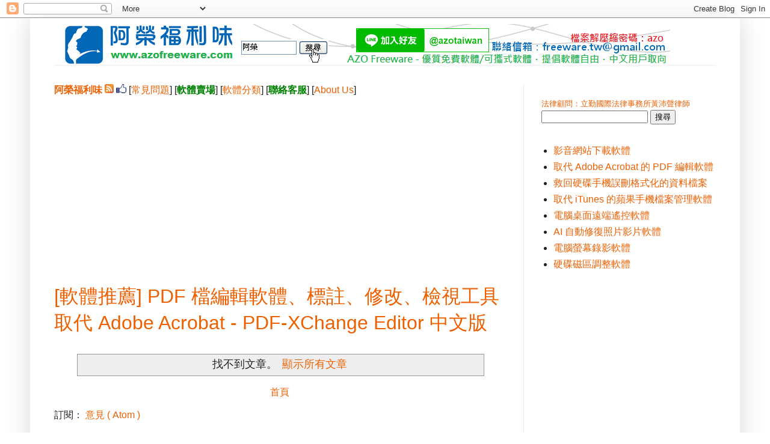

--- FILE ---
content_type: text/html; charset=UTF-8
request_url: https://www.azofreeware.com/b/stats?style=BLACK_TRANSPARENT&timeRange=ALL_TIME&token=APq4FmDkqjHcKlchanLkes_ncHCJoKS4-m2nca06A4WVzfaNYc9ecsqgLspxH57_TM0t0jolrxON3vtFNOfFpF4br8_OE1MLmQ
body_size: 45
content:
{"total":353707069,"sparklineOptions":{"backgroundColor":{"fillOpacity":0.1,"fill":"#000000"},"series":[{"areaOpacity":0.3,"color":"#202020"}]},"sparklineData":[[0,91],[1,100],[2,92],[3,84],[4,90],[5,83],[6,82],[7,81],[8,85],[9,73],[10,67],[11,86],[12,81],[13,76],[14,74],[15,73],[16,73],[17,65],[18,73],[19,72],[20,71],[21,62],[22,74],[23,59],[24,61],[25,72],[26,71],[27,73],[28,68],[29,74]],"nextTickMs":5278}

--- FILE ---
content_type: text/html; charset=utf-8
request_url: https://www.google.com/recaptcha/api2/aframe
body_size: 266
content:
<!DOCTYPE HTML><html><head><meta http-equiv="content-type" content="text/html; charset=UTF-8"></head><body><script nonce="ue-9zhGP__k9G11tdMtO8A">/** Anti-fraud and anti-abuse applications only. See google.com/recaptcha */ try{var clients={'sodar':'https://pagead2.googlesyndication.com/pagead/sodar?'};window.addEventListener("message",function(a){try{if(a.source===window.parent){var b=JSON.parse(a.data);var c=clients[b['id']];if(c){var d=document.createElement('img');d.src=c+b['params']+'&rc='+(localStorage.getItem("rc::a")?sessionStorage.getItem("rc::b"):"");window.document.body.appendChild(d);sessionStorage.setItem("rc::e",parseInt(sessionStorage.getItem("rc::e")||0)+1);localStorage.setItem("rc::h",'1767997234608');}}}catch(b){}});window.parent.postMessage("_grecaptcha_ready", "*");}catch(b){}</script></body></html>